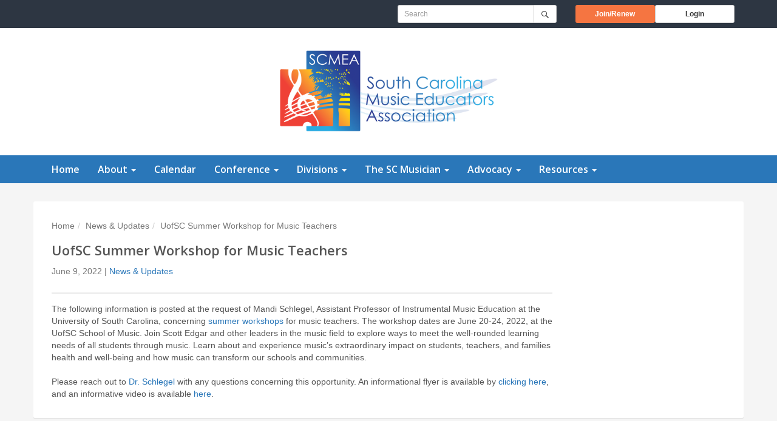

--- FILE ---
content_type: text/html; charset=UTF-8
request_url: https://www.scmea.net/uofsc-summer-workshop-for-music-teachers/
body_size: 7868
content:

<!DOCTYPE html>
<html lang="en-US">
<head>
	<meta charset="UTF-8">
	<meta name="viewport" content="width=device-width, initial-scale=1">
	<meta http-equiv="X-UA-Compatible" content="IE=edge, chrome=1">
	<title>UofSC Summer Workshop for Music Teachers &#8211; South Carolina Music Educators Association</title>
	<link rel="preconnect" href="https://fonts.googleapis.com"> 
	<link rel="preconnect" href="https://fonts.gstatic.com" crossorigin> 
	<link href="https://fonts.googleapis.com/css2?family=Open+Sans:wght@300;400;600&display=swap" rel="stylesheet">
	<meta name='robots' content='max-image-preview:large' />
	<style>img:is([sizes="auto" i], [sizes^="auto," i]) { contain-intrinsic-size: 3000px 1500px }</style>
	<script type="text/javascript">
/* <![CDATA[ */
window._wpemojiSettings = {"baseUrl":"https:\/\/s.w.org\/images\/core\/emoji\/16.0.1\/72x72\/","ext":".png","svgUrl":"https:\/\/s.w.org\/images\/core\/emoji\/16.0.1\/svg\/","svgExt":".svg","source":{"concatemoji":"https:\/\/www.scmea.net\/wp-includes\/js\/wp-emoji-release.min.js"}};
/*! This file is auto-generated */
!function(s,n){var o,i,e;function c(e){try{var t={supportTests:e,timestamp:(new Date).valueOf()};sessionStorage.setItem(o,JSON.stringify(t))}catch(e){}}function p(e,t,n){e.clearRect(0,0,e.canvas.width,e.canvas.height),e.fillText(t,0,0);var t=new Uint32Array(e.getImageData(0,0,e.canvas.width,e.canvas.height).data),a=(e.clearRect(0,0,e.canvas.width,e.canvas.height),e.fillText(n,0,0),new Uint32Array(e.getImageData(0,0,e.canvas.width,e.canvas.height).data));return t.every(function(e,t){return e===a[t]})}function u(e,t){e.clearRect(0,0,e.canvas.width,e.canvas.height),e.fillText(t,0,0);for(var n=e.getImageData(16,16,1,1),a=0;a<n.data.length;a++)if(0!==n.data[a])return!1;return!0}function f(e,t,n,a){switch(t){case"flag":return n(e,"\ud83c\udff3\ufe0f\u200d\u26a7\ufe0f","\ud83c\udff3\ufe0f\u200b\u26a7\ufe0f")?!1:!n(e,"\ud83c\udde8\ud83c\uddf6","\ud83c\udde8\u200b\ud83c\uddf6")&&!n(e,"\ud83c\udff4\udb40\udc67\udb40\udc62\udb40\udc65\udb40\udc6e\udb40\udc67\udb40\udc7f","\ud83c\udff4\u200b\udb40\udc67\u200b\udb40\udc62\u200b\udb40\udc65\u200b\udb40\udc6e\u200b\udb40\udc67\u200b\udb40\udc7f");case"emoji":return!a(e,"\ud83e\udedf")}return!1}function g(e,t,n,a){var r="undefined"!=typeof WorkerGlobalScope&&self instanceof WorkerGlobalScope?new OffscreenCanvas(300,150):s.createElement("canvas"),o=r.getContext("2d",{willReadFrequently:!0}),i=(o.textBaseline="top",o.font="600 32px Arial",{});return e.forEach(function(e){i[e]=t(o,e,n,a)}),i}function t(e){var t=s.createElement("script");t.src=e,t.defer=!0,s.head.appendChild(t)}"undefined"!=typeof Promise&&(o="wpEmojiSettingsSupports",i=["flag","emoji"],n.supports={everything:!0,everythingExceptFlag:!0},e=new Promise(function(e){s.addEventListener("DOMContentLoaded",e,{once:!0})}),new Promise(function(t){var n=function(){try{var e=JSON.parse(sessionStorage.getItem(o));if("object"==typeof e&&"number"==typeof e.timestamp&&(new Date).valueOf()<e.timestamp+604800&&"object"==typeof e.supportTests)return e.supportTests}catch(e){}return null}();if(!n){if("undefined"!=typeof Worker&&"undefined"!=typeof OffscreenCanvas&&"undefined"!=typeof URL&&URL.createObjectURL&&"undefined"!=typeof Blob)try{var e="postMessage("+g.toString()+"("+[JSON.stringify(i),f.toString(),p.toString(),u.toString()].join(",")+"));",a=new Blob([e],{type:"text/javascript"}),r=new Worker(URL.createObjectURL(a),{name:"wpTestEmojiSupports"});return void(r.onmessage=function(e){c(n=e.data),r.terminate(),t(n)})}catch(e){}c(n=g(i,f,p,u))}t(n)}).then(function(e){for(var t in e)n.supports[t]=e[t],n.supports.everything=n.supports.everything&&n.supports[t],"flag"!==t&&(n.supports.everythingExceptFlag=n.supports.everythingExceptFlag&&n.supports[t]);n.supports.everythingExceptFlag=n.supports.everythingExceptFlag&&!n.supports.flag,n.DOMReady=!1,n.readyCallback=function(){n.DOMReady=!0}}).then(function(){return e}).then(function(){var e;n.supports.everything||(n.readyCallback(),(e=n.source||{}).concatemoji?t(e.concatemoji):e.wpemoji&&e.twemoji&&(t(e.twemoji),t(e.wpemoji)))}))}((window,document),window._wpemojiSettings);
/* ]]> */
</script>
<style id='wp-emoji-styles-inline-css' type='text/css'>

	img.wp-smiley, img.emoji {
		display: inline !important;
		border: none !important;
		box-shadow: none !important;
		height: 1em !important;
		width: 1em !important;
		margin: 0 0.07em !important;
		vertical-align: -0.1em !important;
		background: none !important;
		padding: 0 !important;
	}
</style>
<link rel='stylesheet' id='wp-block-library-css' href='https://www.scmea.net/wp-content/plugins/gutenberg/build/styles/block-library/style.css' type='text/css' media='all' />
<style id='classic-theme-styles-inline-css' type='text/css'>
/*! This file is auto-generated */
.wp-block-button__link{color:#fff;background-color:#32373c;border-radius:9999px;box-shadow:none;text-decoration:none;padding:calc(.667em + 2px) calc(1.333em + 2px);font-size:1.125em}.wp-block-file__button{background:#32373c;color:#fff;text-decoration:none}
</style>
<style id='global-styles-inline-css' type='text/css'>
:root{--wp--preset--aspect-ratio--square: 1;--wp--preset--aspect-ratio--4-3: 4/3;--wp--preset--aspect-ratio--3-4: 3/4;--wp--preset--aspect-ratio--3-2: 3/2;--wp--preset--aspect-ratio--2-3: 2/3;--wp--preset--aspect-ratio--16-9: 16/9;--wp--preset--aspect-ratio--9-16: 9/16;--wp--preset--color--black: #000000;--wp--preset--color--cyan-bluish-gray: #abb8c3;--wp--preset--color--white: #ffffff;--wp--preset--color--pale-pink: #f78da7;--wp--preset--color--vivid-red: #cf2e2e;--wp--preset--color--luminous-vivid-orange: #ff6900;--wp--preset--color--luminous-vivid-amber: #fcb900;--wp--preset--color--light-green-cyan: #7bdcb5;--wp--preset--color--vivid-green-cyan: #00d084;--wp--preset--color--pale-cyan-blue: #8ed1fc;--wp--preset--color--vivid-cyan-blue: #0693e3;--wp--preset--color--vivid-purple: #9b51e0;--wp--preset--gradient--vivid-cyan-blue-to-vivid-purple: linear-gradient(135deg,rgb(6,147,227) 0%,rgb(155,81,224) 100%);--wp--preset--gradient--light-green-cyan-to-vivid-green-cyan: linear-gradient(135deg,rgb(122,220,180) 0%,rgb(0,208,130) 100%);--wp--preset--gradient--luminous-vivid-amber-to-luminous-vivid-orange: linear-gradient(135deg,rgb(252,185,0) 0%,rgb(255,105,0) 100%);--wp--preset--gradient--luminous-vivid-orange-to-vivid-red: linear-gradient(135deg,rgb(255,105,0) 0%,rgb(207,46,46) 100%);--wp--preset--gradient--very-light-gray-to-cyan-bluish-gray: linear-gradient(135deg,rgb(238,238,238) 0%,rgb(169,184,195) 100%);--wp--preset--gradient--cool-to-warm-spectrum: linear-gradient(135deg,rgb(74,234,220) 0%,rgb(151,120,209) 20%,rgb(207,42,186) 40%,rgb(238,44,130) 60%,rgb(251,105,98) 80%,rgb(254,248,76) 100%);--wp--preset--gradient--blush-light-purple: linear-gradient(135deg,rgb(255,206,236) 0%,rgb(152,150,240) 100%);--wp--preset--gradient--blush-bordeaux: linear-gradient(135deg,rgb(254,205,165) 0%,rgb(254,45,45) 50%,rgb(107,0,62) 100%);--wp--preset--gradient--luminous-dusk: linear-gradient(135deg,rgb(255,203,112) 0%,rgb(199,81,192) 50%,rgb(65,88,208) 100%);--wp--preset--gradient--pale-ocean: linear-gradient(135deg,rgb(255,245,203) 0%,rgb(182,227,212) 50%,rgb(51,167,181) 100%);--wp--preset--gradient--electric-grass: linear-gradient(135deg,rgb(202,248,128) 0%,rgb(113,206,126) 100%);--wp--preset--gradient--midnight: linear-gradient(135deg,rgb(2,3,129) 0%,rgb(40,116,252) 100%);--wp--preset--font-size--small: 13px;--wp--preset--font-size--medium: 20px;--wp--preset--font-size--large: 36px;--wp--preset--font-size--x-large: 42px;--wp--preset--spacing--20: 0.44rem;--wp--preset--spacing--30: 0.67rem;--wp--preset--spacing--40: 1rem;--wp--preset--spacing--50: 1.5rem;--wp--preset--spacing--60: 2.25rem;--wp--preset--spacing--70: 3.38rem;--wp--preset--spacing--80: 5.06rem;--wp--preset--shadow--natural: 6px 6px 9px rgba(0, 0, 0, 0.2);--wp--preset--shadow--deep: 12px 12px 50px rgba(0, 0, 0, 0.4);--wp--preset--shadow--sharp: 6px 6px 0px rgba(0, 0, 0, 0.2);--wp--preset--shadow--outlined: 6px 6px 0px -3px rgb(255, 255, 255), 6px 6px rgb(0, 0, 0);--wp--preset--shadow--crisp: 6px 6px 0px rgb(0, 0, 0);}:where(.is-layout-flex){gap: 0.5em;}:where(.is-layout-grid){gap: 0.5em;}body .is-layout-flex{display: flex;}.is-layout-flex{flex-wrap: wrap;align-items: center;}.is-layout-flex > :is(*, div){margin: 0;}body .is-layout-grid{display: grid;}.is-layout-grid > :is(*, div){margin: 0;}:where(.wp-block-columns.is-layout-flex){gap: 2em;}:where(.wp-block-columns.is-layout-grid){gap: 2em;}:where(.wp-block-post-template.is-layout-flex){gap: 1.25em;}:where(.wp-block-post-template.is-layout-grid){gap: 1.25em;}.has-black-color{color: var(--wp--preset--color--black) !important;}.has-cyan-bluish-gray-color{color: var(--wp--preset--color--cyan-bluish-gray) !important;}.has-white-color{color: var(--wp--preset--color--white) !important;}.has-pale-pink-color{color: var(--wp--preset--color--pale-pink) !important;}.has-vivid-red-color{color: var(--wp--preset--color--vivid-red) !important;}.has-luminous-vivid-orange-color{color: var(--wp--preset--color--luminous-vivid-orange) !important;}.has-luminous-vivid-amber-color{color: var(--wp--preset--color--luminous-vivid-amber) !important;}.has-light-green-cyan-color{color: var(--wp--preset--color--light-green-cyan) !important;}.has-vivid-green-cyan-color{color: var(--wp--preset--color--vivid-green-cyan) !important;}.has-pale-cyan-blue-color{color: var(--wp--preset--color--pale-cyan-blue) !important;}.has-vivid-cyan-blue-color{color: var(--wp--preset--color--vivid-cyan-blue) !important;}.has-vivid-purple-color{color: var(--wp--preset--color--vivid-purple) !important;}.has-black-background-color{background-color: var(--wp--preset--color--black) !important;}.has-cyan-bluish-gray-background-color{background-color: var(--wp--preset--color--cyan-bluish-gray) !important;}.has-white-background-color{background-color: var(--wp--preset--color--white) !important;}.has-pale-pink-background-color{background-color: var(--wp--preset--color--pale-pink) !important;}.has-vivid-red-background-color{background-color: var(--wp--preset--color--vivid-red) !important;}.has-luminous-vivid-orange-background-color{background-color: var(--wp--preset--color--luminous-vivid-orange) !important;}.has-luminous-vivid-amber-background-color{background-color: var(--wp--preset--color--luminous-vivid-amber) !important;}.has-light-green-cyan-background-color{background-color: var(--wp--preset--color--light-green-cyan) !important;}.has-vivid-green-cyan-background-color{background-color: var(--wp--preset--color--vivid-green-cyan) !important;}.has-pale-cyan-blue-background-color{background-color: var(--wp--preset--color--pale-cyan-blue) !important;}.has-vivid-cyan-blue-background-color{background-color: var(--wp--preset--color--vivid-cyan-blue) !important;}.has-vivid-purple-background-color{background-color: var(--wp--preset--color--vivid-purple) !important;}.has-black-border-color{border-color: var(--wp--preset--color--black) !important;}.has-cyan-bluish-gray-border-color{border-color: var(--wp--preset--color--cyan-bluish-gray) !important;}.has-white-border-color{border-color: var(--wp--preset--color--white) !important;}.has-pale-pink-border-color{border-color: var(--wp--preset--color--pale-pink) !important;}.has-vivid-red-border-color{border-color: var(--wp--preset--color--vivid-red) !important;}.has-luminous-vivid-orange-border-color{border-color: var(--wp--preset--color--luminous-vivid-orange) !important;}.has-luminous-vivid-amber-border-color{border-color: var(--wp--preset--color--luminous-vivid-amber) !important;}.has-light-green-cyan-border-color{border-color: var(--wp--preset--color--light-green-cyan) !important;}.has-vivid-green-cyan-border-color{border-color: var(--wp--preset--color--vivid-green-cyan) !important;}.has-pale-cyan-blue-border-color{border-color: var(--wp--preset--color--pale-cyan-blue) !important;}.has-vivid-cyan-blue-border-color{border-color: var(--wp--preset--color--vivid-cyan-blue) !important;}.has-vivid-purple-border-color{border-color: var(--wp--preset--color--vivid-purple) !important;}.has-vivid-cyan-blue-to-vivid-purple-gradient-background{background: var(--wp--preset--gradient--vivid-cyan-blue-to-vivid-purple) !important;}.has-light-green-cyan-to-vivid-green-cyan-gradient-background{background: var(--wp--preset--gradient--light-green-cyan-to-vivid-green-cyan) !important;}.has-luminous-vivid-amber-to-luminous-vivid-orange-gradient-background{background: var(--wp--preset--gradient--luminous-vivid-amber-to-luminous-vivid-orange) !important;}.has-luminous-vivid-orange-to-vivid-red-gradient-background{background: var(--wp--preset--gradient--luminous-vivid-orange-to-vivid-red) !important;}.has-very-light-gray-to-cyan-bluish-gray-gradient-background{background: var(--wp--preset--gradient--very-light-gray-to-cyan-bluish-gray) !important;}.has-cool-to-warm-spectrum-gradient-background{background: var(--wp--preset--gradient--cool-to-warm-spectrum) !important;}.has-blush-light-purple-gradient-background{background: var(--wp--preset--gradient--blush-light-purple) !important;}.has-blush-bordeaux-gradient-background{background: var(--wp--preset--gradient--blush-bordeaux) !important;}.has-luminous-dusk-gradient-background{background: var(--wp--preset--gradient--luminous-dusk) !important;}.has-pale-ocean-gradient-background{background: var(--wp--preset--gradient--pale-ocean) !important;}.has-electric-grass-gradient-background{background: var(--wp--preset--gradient--electric-grass) !important;}.has-midnight-gradient-background{background: var(--wp--preset--gradient--midnight) !important;}.has-small-font-size{font-size: var(--wp--preset--font-size--small) !important;}.has-medium-font-size{font-size: var(--wp--preset--font-size--medium) !important;}.has-large-font-size{font-size: var(--wp--preset--font-size--large) !important;}.has-x-large-font-size{font-size: var(--wp--preset--font-size--x-large) !important;}
:where(.wp-block-columns.is-layout-flex){gap: 2em;}:where(.wp-block-columns.is-layout-grid){gap: 2em;}
:root :where(.wp-block-pullquote){font-size: 1.5em;line-height: 1.6;}
:where(.wp-block-post-template.is-layout-flex){gap: 1.25em;}:where(.wp-block-post-template.is-layout-grid){gap: 1.25em;}
:where(.wp-block-term-template.is-layout-flex){gap: 1.25em;}:where(.wp-block-term-template.is-layout-grid){gap: 1.25em;}
</style>
<link rel='stylesheet' id='bootstrap-css' href='https://www.scmea.net/wp-content/themes/scmea/assets/css/bootstrap.min.css' type='text/css' media='all' />
<link rel='stylesheet' id='theme-css' href='https://www.scmea.net/wp-content/themes/scmea/style.css' type='text/css' media='all' />
<link rel='stylesheet' id='abcfsl-staff-list-css' href='https://www.scmea.net/wp-content/plugins/abcfolio-staff-list-pro/css/staff-list.css' type='text/css' media='all' />
<script type="text/javascript" src="//ajax.googleapis.com/ajax/libs/jquery/1.11.1/jquery.min.js" id="jquery-js"></script>
<script type="text/javascript" src="https://www.scmea.net/wp-content/themes/scmea/assets/js/bootstrap.min.js" id="bootstrap-js"></script>
<link rel="https://api.w.org/" href="https://www.scmea.net/wp-json/" /><link rel="alternate" title="JSON" type="application/json" href="https://www.scmea.net/wp-json/wp/v2/posts/8993" /><link rel="canonical" href="https://www.scmea.net/uofsc-summer-workshop-for-music-teachers/" />
<link rel="alternate" title="oEmbed (JSON)" type="application/json+oembed" href="https://www.scmea.net/wp-json/oembed/1.0/embed?url=https%3A%2F%2Fwww.scmea.net%2Fuofsc-summer-workshop-for-music-teachers%2F" />
<link rel="alternate" title="oEmbed (XML)" type="text/xml+oembed" href="https://www.scmea.net/wp-json/oembed/1.0/embed?url=https%3A%2F%2Fwww.scmea.net%2Fuofsc-summer-workshop-for-music-teachers%2F&#038;format=xml" />
<meta name="tec-api-version" content="v1"><meta name="tec-api-origin" content="https://www.scmea.net"><link rel="alternate" href="https://www.scmea.net/wp-json/tribe/events/v1/" /><link rel="icon" href="https://www.scmea.net/wp-content/uploads/2021/06/cropped-SCMEASiteIcon-32x32.png" sizes="32x32" />
<link rel="icon" href="https://www.scmea.net/wp-content/uploads/2021/06/cropped-SCMEASiteIcon-192x192.png" sizes="192x192" />
<link rel="apple-touch-icon" href="https://www.scmea.net/wp-content/uploads/2021/06/cropped-SCMEASiteIcon-180x180.png" />
<meta name="msapplication-TileImage" content="https://www.scmea.net/wp-content/uploads/2021/06/cropped-SCMEASiteIcon-270x270.png" />

	</head>

<body class="wp-singular post-template-default single single-post postid-8993 single-format-standard wp-theme-scmea tribe-no-js">

<a class="sr-only" href="#content">Skip to main content</a>

<div class="site-wrapper">	
	<header id="header" class="new" role="banner">
		<div class="outer-row">
			<div class="container">
				<div class="row">
					<div class="col-sm-6 text-right hidden-xs">
						<ul class="list-inline secondary-menu">
													</ul>
					</div>
					<div class="col-sm-3">
						
<form method="get" action="https://www.scmea.net" role="search">
	<label for="search" class="sr-only">Search for:</label>
	<div class="input-group">
		<input type="search" name="s" id="search" placeholder="Search" class="form-control input-sm">
		<span class="input-group-btn">
			<button type="submit" class="btn btn-default btn-sm" aria-label="Submit">
				<span class="icon icon-search" aria-hidden="true"></span>
			</button>
		</span>
	</div>
</form>					</div>
					<div class="col-sm-3 mbr-links">
													<a href="https://nafme.org/membership/join/" target="_blank" class="btn btn-login btn-sm">Join/Renew <span class="sr-only">Opens in a new window</span></a>
							<a href="https://www.scmea.net/login" class="btn btn-default btn-sm">Login</a>
											</div>
				</div>
			</div>
		</div>
		<div class="inner-row">
			<a href="http://www.scmea.net/">
				<img src="https://www.scmea.net/wp-content/themes/scmea/assets/images/scmea-logo.png" class="logo" alt="South Carolina Music Educators Association" />
			</a>
		</div>
	</header>
	<nav id="navigation" role="navigation">
		<div class="navbar">
			<div class="container">
				<div class="navbar-header">
					<button type="button" class="navbar-toggle" data-toggle="collapse" data-target="#menu">
						<span class="sr-only">Menu</span>
						<span class="icon-bar"></span>
						<span class="icon-bar"></span>
						<span class="icon-bar"></span>
					</button>
				</div>
				<div class="collapse navbar-collapse" id="menu">
					<ul class="nav navbar-nav"><li class="menu-item-1051 menu-item-home"><a href="http://www.scmea.net/" title="Home">Home</a></li>
<li class="menu-item-75 dropdown"><a href="https://www.scmea.net/about/" title="About" data-toggle="dropdown" class="dropdown-toggle">About <span class="caret"></span></a>
<ul class="dropdown-menu">
	<li class="menu-item-9455"><a href="https://www.scmea.net/about/scmea-list-of-presidents/" title="SCMEA Presidents">SCMEA Presidents</a></li>
	<li class="menu-item-9604"><a href="https://www.scmea.net/about/executive-board-committee-chairs/" title="Executive Board &#038; Committee Chairs">Executive Board &#038; Committee Chairs</a></li>
	<li class="menu-item-454"><a href="https://www.scmea.net/about/constitution-and-bylaws/" title="Constitution and Bylaws">Constitution and Bylaws</a></li>
	<li class="menu-item-786"><a href="https://www.scmea.net/about/standing-rules/" title="Standing Rules">Standing Rules</a></li>
	<li class="menu-item-106"><a href="https://www.scmea.net/about/mission-statement/" title="Mission Statement">Mission Statement</a></li>
	<li class="menu-item-2354"><a href="https://www.scmea.net/executive-board-working-documents/" title="Executive Board Working Documents">Executive Board Working Documents</a></li>
	<li class="menu-item-689"><a href="https://www.scmea.net/advocacy/where-we-stand-on-arts-education/" title="Where We Stand on Arts Education">Where We Stand on Arts Education</a></li>
	<li class="menu-item-990"><a href="https://www.scmea.net/about/sc-arts-partners/" title="SC Arts Partners">SC Arts Partners</a></li>
	<li class="menu-item-1834"><a href="https://www.scmea.net/about/scmea-historical-archives/" title="SCMEA Historical Archives">SCMEA Historical Archives</a></li>
	<li class="menu-item-30"><a href="https://www.scmea.net/about/awards/" title="Awards">Awards</a></li>
	<li class="menu-item-630"><a href="https://www.scmea.net/about/executive-board-minutes/" title="Executive Board Minutes">Executive Board Minutes</a></li>
</ul>
</li>
<li class="menu-item-8144"><a href="https://www.scmea.net/calendar" title="Calendar">Calendar</a></li>
<li class="menu-item-8186 dropdown"><a href="https://www.scmea.net/conference/" title="Conference" data-toggle="dropdown" class="dropdown-toggle">Conference <span class="caret"></span></a>
<ul class="dropdown-menu">
	<li class="menu-item-8203"><a href="https://www.scmea.net/conference/" title="General Information">General Information</a></li>
	<li class="menu-item-11418"><a href="https://whova.com/portal/registration/8IyxbWVvBx4WB8jcKpVf/" title="Attendee Registration">Attendee Registration</a></li>
	<li class="menu-item-11419"><a href="https://whova.com/portal/registration/8IyxbWVvBx4WB8jcKpVf/exhibitor" title="Exhibitor Registration">Exhibitor Registration</a></li>
	<li class="menu-item-11494"><a href="https://www.scmea.net/conference/exhibitor-registration-info/" title="Exhibitor Info">Exhibitor Info</a></li>
	<li class="menu-item-11420"><a href="https://whova.com/portal/registration/8IyxbWVvBx4WB8jcKpVf/sponsor" title="Sponsor Registration">Sponsor Registration</a></li>
	<li class="menu-item-9527"><a href="https://www.scmea.net/conference/conference-session-proposals/" title="Session Proposal Form">Session Proposal Form</a></li>
	<li class="menu-item-9528"><a href="https://www.scmea.net/conference/performing-ensemble-conference-application/" title="Performing Ensemble Application">Performing Ensemble Application</a></li>
</ul>
</li>
<li class="menu-item-32 dropdown"><a href="https://www.scmea.net/divisions/" title="Divisions" data-toggle="dropdown" class="dropdown-toggle">Divisions <span class="caret"></span></a>
<ul class="dropdown-menu">
	<li class="menu-item-36"><a href="https://www.bandlink.org/" title="Band Division">Band Division</a></li>
	<li class="menu-item-8146"><a href="https://choraldivision.org" title="Choral Division">Choral Division</a></li>
	<li class="menu-item-10885"><a href="https://scmeaorchestra.com" title="Orchestra Division">Orchestra Division</a></li>
	<li class="menu-item-8175 dropdown"><a href="https://www.scmea.net/divisions/collegiate/" title="Collegiate Division">Collegiate Division</a></li>
	<li class="menu-item-8169"><a href="https://cessig.wixsite.com/website" title="Guitar Division">Guitar Division</a></li>
	<li class="menu-item-8151"><a href="https://scmeaelemdiv.net" title="Elementary Division">Elementary Division</a></li>
	<li class="menu-item-63"><a href="https://www.scmea.net/divisions/higher-education/" title="Higher Education Division">Higher Education Division</a></li>
	<li class="menu-item-62"><a href="https://www.scmea.net/divisions/piano-division/" title="Piano Division">Piano Division</a></li>
	<li class="menu-item-239 dropdown"><a href="https://www.scmea.net/divisions/tri-m-honor-society/" title="Tri-M Music Honor Society">Tri-M Music Honor Society</a></li>
</ul>
</li>
<li class="menu-item-79 dropdown"><a href="https://www.scmea.net/memberships-and-committees/" title="The SC Musician" data-toggle="dropdown" class="dropdown-toggle">The SC Musician <span class="caret"></span></a>
<ul class="dropdown-menu">
	<li class="menu-item-218"><a href="https://www.scmea.net/about/sc-musician/" title="SC Musician">SC Musician</a></li>
	<li class="menu-item-5543"><a href="https://www.scmea.net/sc-musician-advertisement-information/" title="SC Musician (Advertisement Information)">SC Musician (Advertisement Information)</a></li>
</ul>
</li>
<li class="menu-item-31 dropdown"><a href="https://www.scmea.net/advocacy/" title="Advocacy" data-toggle="dropdown" class="dropdown-toggle">Advocacy <span class="caret"></span></a>
<ul class="dropdown-menu">
	<li class="menu-item-4974"><a href="https://www.scmea.net/advocacy/sc-arts-alliance-legislation-updates/" title="SC Arts Alliance Legislation Updates">SC Arts Alliance Legislation Updates</a></li>
	<li class="menu-item-1343"><a href="https://www.scmea.net/advocacy/arts-education-partnership/" title="Arts Education Partnership">Arts Education Partnership</a></li>
	<li class="menu-item-274"><a href="https://www.scmea.net/advocacy/state-and-federal-resources-for-teachers/" title="State and Federal Advocacy Resources for Teachers">State and Federal Advocacy Resources for Teachers</a></li>
	<li class="menu-item-166"><a href="https://www.scmea.net/advocacy/legislator-contacts/" title="Contact your Legislator">Contact your Legislator</a></li>
	<li class="menu-item-173"><a href="https://www.scmea.net/advocacy/legislative-faq-courtesy-of-nafme/" title="Legislative FAQ, courtesy of NAfME ">Legislative FAQ, courtesy of NAfME </a></li>
	<li class="menu-item-373"><a href="https://www.scmea.net/advocacy/scmea-video-music-lasts-a-lifetime/" title="New SCMEA video: &quot;Music Lasts a Lifetime&quot;">New SCMEA video: &#8220;Music Lasts a Lifetime&#8221;</a></li>
</ul>
</li>
<li class="menu-item-82 dropdown"><a href="https://www.scmea.net/resources/" title="Resources" data-toggle="dropdown" class="dropdown-toggle">Resources <span class="caret"></span></a>
<ul class="dropdown-menu">
	<li class="menu-item-772"><a href="https://www.scmea.net/resources/sc-teacher-evaluation/" title="SC Teacher Evaluation">SC Teacher Evaluation</a></li>
	<li class="menu-item-1327"><a href="https://www.scmea.net/resources/sc-arts-commission-grants-programs/" title="SC Arts Commission Grants Programs">SC Arts Commission Grants Programs</a></li>
	<li class="menu-item-1263"><a href="https://www.scmea.net/resources/driven-by-the-arts-license-plates/" title="“Driven by the Arts” License Plates">“Driven by the Arts” License Plates</a></li>
	<li class="menu-item-1296"><a href="http://www.scmea.net/forums/" title="General Forum">General Forum</a></li>
	<li class="menu-item-8187"><a href="https://www.scmea.net/resources/covid19/" title="COVID19 Resources from SCMEA">COVID19 Resources from SCMEA</a></li>
	<li class="menu-item-9142"><a href="https://www.scmea.net/jobs" title="Job Board">Job Board</a></li>
</ul>
</li>
</ul>				</div>
			</div>
		</div>
	</nav>

<div id="content" class="container">
	<ul class="breadcrumb"><li><a href="https://www.scmea.net" title="Home">Home</a></li><li><a href="https://www.scmea.net/category/news-updates/" title="News &amp; Updates">News &amp; Updates</a></li><li class="active">UofSC Summer Workshop for Music Teachers</li></ul>	<div class="row">
		<div class="col-md-9" role="main">
							<article class="entry post-8993 post type-post status-publish format-standard hentry category-news-updates">
					<header class="post-header">
						<h1 class="page-title">UofSC Summer Workshop for Music Teachers</h1>
						<p class="text-muted">June 9, 2022 | <a href="https://www.scmea.net/category/news-updates/" rel="tag">News &amp; Updates</a></p>						<div class="addthis_toolbox addthis_default_style "><a class="addthis_button_facebook_like" fb:like:layout="button_count"></a><a class="addthis_button_tweet"></a><a class="addthis_button_google_plusone" g:plusone:size="medium"></a><a class="addthis_button_linkedin_counter"></a></div><script type="text/javascript" src="//s7.addthis.com/js/300/addthis_widget.js#pubid=ra-60f9803cbea40179"></script>					</header>
					<div class="post-body clearfix">
						<div>The following information is posted at the request of Mandi Schlegel, Assistant Professor of Instrumental Music Education at the University of South Carolina, concerning <a href="https://sc.edu/study/colleges_schools/music/study/ceu.php" target="_blank" rel="noopener noreferrer">summer workshops</a> for music teachers. The workshop dates are June 20-24, 2022, at the UofSC School of Music. Join Scott Edgar and other leaders in the music field to explore ways to meet the well-rounded learning needs of all students through music. Learn about and experience music’s extraordinary impact on students, teachers, and families health and well-being and how music can transform our schools and communities.</div>
<div> </div>
<div>Please reach out to <a href="mailto:ASCHLEGEL@mozart.sc.edu" target="_blank" rel="noopener noreferrer">Dr. Schlegel</a> with any questions concerning this opportunity. An informational flyer is available by <a href="https://files.constantcontact.com/c4170515801/4fa4cbfc-eeb5-4363-b87e-94fb5fbe04cb.pdf">clicking here</a>, and an informative video is available <a href="https://www.youtube.com/watch?v=Ma53sjRlScs" target="_blank" rel="noopener noreferrer">here</a>.</div>
					</div>
									</article>
					</div>
		
<div class="col-md-3" role="complementary">
	</div>
	</div>
</div>


</div> <!-- .site-wrapper -->
<footer id="footer" role="contentinfo">
	<div class="top-bar"><span class="top-bar-overlay"></span></div>
	<div class="inner">
		<p>The South Carolina Music Educators Association is a federated state association of the National Association for Music Education (NAfME).</p>
		<p>The South Carolina Music Educators Association does not discriminate on the basis of age, race, sex, color, handicap, religion or national origin in the dealings with students, the general public, education programs or activities.</p>
		<ul class="list-inline copyright">
			<li>&copy; 2025 South Carolina Music Educators Association</li>
							<li>(864) 863-0140</li>
										<li><a href="mailto:webmaster@scmea.net">webmaster@scmea.net</a></li>
					</ul>
	</div>
</footer>

<script type="speculationrules">
{"prefetch":[{"source":"document","where":{"and":[{"href_matches":"\/*"},{"not":{"href_matches":["\/wp-*.php","\/wp-admin\/*","\/wp-content\/uploads\/*","\/wp-content\/*","\/wp-content\/plugins\/*","\/wp-content\/themes\/scmea\/*","\/*\\?(.+)"]}},{"not":{"selector_matches":"a[rel~=\"nofollow\"]"}},{"not":{"selector_matches":".no-prefetch, .no-prefetch a"}}]},"eagerness":"conservative"}]}
</script>
		<script>
		( function ( body ) {
			'use strict';
			body.className = body.className.replace( /\btribe-no-js\b/, 'tribe-js' );
		} )( document.body );
		</script>
		<script> /* <![CDATA[ */var tribe_l10n_datatables = {"aria":{"sort_ascending":": activate to sort column ascending","sort_descending":": activate to sort column descending"},"length_menu":"Show _MENU_ entries","empty_table":"No data available in table","info":"Showing _START_ to _END_ of _TOTAL_ entries","info_empty":"Showing 0 to 0 of 0 entries","info_filtered":"(filtered from _MAX_ total entries)","zero_records":"No matching records found","search":"Search:","all_selected_text":"All items on this page were selected. ","select_all_link":"Select all pages","clear_selection":"Clear Selection.","pagination":{"all":"All","next":"Next","previous":"Previous"},"select":{"rows":{"0":"","_":": Selected %d rows","1":": Selected 1 row"}},"datepicker":{"dayNames":["Sunday","Monday","Tuesday","Wednesday","Thursday","Friday","Saturday"],"dayNamesShort":["Sun","Mon","Tue","Wed","Thu","Fri","Sat"],"dayNamesMin":["S","M","T","W","T","F","S"],"monthNames":["January","February","March","April","May","June","July","August","September","October","November","December"],"monthNamesShort":["January","February","March","April","May","June","July","August","September","October","November","December"],"monthNamesMin":["Jan","Feb","Mar","Apr","May","Jun","Jul","Aug","Sep","Oct","Nov","Dec"],"nextText":"Next","prevText":"Prev","currentText":"Today","closeText":"Done","today":"Today","clear":"Clear"}};/* ]]> */ </script><script type="text/javascript" src="https://www.scmea.net/wp-content/plugins/the-events-calendar/common/build/js/user-agent.js" id="tec-user-agent-js"></script>

</body>
</html>

--- FILE ---
content_type: text/css
request_url: https://www.scmea.net/wp-content/themes/scmea/style.css
body_size: 3289
content:
/*
Theme Name: South Carolina Music Educators Association
Theme URI: http://www.scmea.net
Author: AppSavvy LLC
Author URI: http://www.appsavvy.net
Version: 2.0
License: GNU General Public License v2 or later
License URI: http://www.gnu.org/licenses/gpl-2.0.html
*/

@font-face {
    font-family: 'icons';
		src: url('assets/fonts/genericons-regular-webfont.woff') format('woff'),
		url('assets/fonts/genericons-regular-webfont.ttf') format('truetype'),
		url('assets/fonts/genericons-regular-webfont.svg#iconsregular') format('svg');
    font-weight: normal;
    font-style: normal;
}

html, body {
	height: 100%;
	-webkit-font-smoothing: antialiased;
	-moz-osx-font-smoothing: grayscale;
}

body {
	background: #f5f5f5;
	color: #555;
	-webkit-font-smoothing: antialiased;
}

/* WordPress Defaults */
.alignright {
	float: right;
	margin-left: 10px;
}
.alignleft {
	float: left;
	margin-right: 10px;
}
.attachment-large {
	height: auto;
	max-width: 100%;
}
.wp-caption {
	color: #999;
	max-width: 100%;
}
.wp-caption-text {
	-webkit-box-sizing: border-box;
	-moz-box-sizing: border-box;
	box-sizing: border-box;
	font-style: italic;
	margin: 10px 0;
}

/* Text */
h1, h2, h3, h4, h5, h6 {
	font-family: 'Open Sans', sans-serif;
	font-weight: 600;
	line-height: 1.4;
}
h1 {
	font-size: 22px;
}
h2 {
	font-size: 18px;
}
h3, h4, h5, h6 {
	font-size: 16px;
}
blockquote {
	font-size: 14px;
}
a {
	color: #2a77b9;
}
a:hover {
	color: #f0ad4e;
}
dl {
	margin-bottom: 0;
}
dd {
	margin-bottom: 10px;
}
.well dd:last-child {
	margin-bottom: 0;
}
legend {
	border: none;
	font-family: 'Source Serif Pro', serif;
	font-size: 16px;
	line-height: 22px;
	margin-bottom: 10px;
}

/* Table */
.table {
	margin-bottom: 10px;
}
.table > thead > tr > td {
	border-bottom: 2px solid #dddddd;
	font-weight: bold;
	vertical-align: bottom;
}

/* Form */
textarea.form-control {
	min-height: 80px;
}

/* Template */
.site-wrapper {
	min-height: 100%;
	height: auto !important;
	height: 100%;
}

/* Header */
#header {
	color: #2c79b6;
}
#header .secondary-menu a, #header .secondary-menu a:hover {
	color: #2c79b6;
	font-size: 11px;
	font-weight: bold;
	line-height: 16px;
	text-transform: uppercase;
}
#header .outer-row {
	background-color: #a6dbf2;
}
#header .outer-row p, #header .outer-row ul {
	margin: 5px 0;
}
#header .inner-row {
	background-color: #bae5f8;
	padding: 7px 0;
}
#header .inner-row .col-md-8 {
	padding-top: 35px;
}

#header.new .inner-row {
	background-color: #fff;
	text-align: center;
	padding: 25px 0;
}
#header.new .outer-row {
	background-color: #2d3642;
	padding: 8px;
}
#header.new .secondary-menu a,
#header.new .secondary-menu a:hover {
	color: #e5e5e5;
	font-size: 92%;
	font-weight: normal;
	line-height: 1.4em;
	text-transform: none;
}
#header.new .logo {
	height: 160px;
	width: auto;
}
.mbr-links {
	display: flex;
	gap: 0 10px;
}
.mbr-links .btn {
	flex-grow: 1;
	flex-basis: 100%;
	font-weight: bold;
}
.mbr-links .btn-login {
	background-color: #F57541;
	border-color: #F57541;
	color: #fff;
}
.mbr-links .btn-login:hover,
.mbr-links .btn-login:focus {
	background-color: #f0ad4e;
	border-color: #f0ad4e;
}

/* Navigation */
.navbar {
	background-color: #2a77b9;
	margin-bottom: 0;
	min-height: 40px;
	-moz-border-radius: 0;
	-webkit-border-radius: 0;
	border-radius: 0;
}

.navbar-toggle {
	background-color: #fff;
	border: none;
}

.icon-bar {
	background-color: #2a77b9;
}

.navbar-collapse {
	border-color: #78a3e2;
	padding-left: 0;
	padding-right: 0;
}

.navbar-nav > li > a,
.navbar-nav > .active > a,
.navbar-nav > .open > a {
	color: #fff;
	font-family: 'Open Sans', sans-serif;
	font-weight: 600;
	font-size: 16px;
	padding: 12px 15px;
}

.navbar-nav > li > a:hover,
.navbar-nav > li > a:focus,
.navbar-nav > .active > a:hover,
.navbar-nav > .active > a:focus,
.navbar-nav > .open > a,
.navbar-nav > .open > a:hover,
.navbar-nav > .open > a:focus {
	background-color: transparent;
	color: #ddd;
}

@media (max-width: 768px) {
	.navbar-collapse {
		padding-left: 15px;
		padding-right: 15px;
	}

	.navbar-nav > li > a:hover,
	.navbar-nav > li > a:focus,
	.navbar-nav > .active > a:hover,
	.navbar-nav > .active > a:focus,
	.navbar-nav > .open > a:hover,
	.navbar-nav > .open > a:focus {
		background-color: #013D65;
		color: #fff;
	}

	.dropdown-menu > .disabled > a {
		background-color: transparent;
		color: #ddd;
	}

	.dropdown-menu > li > a {
		background-color: transparent;
		color: #fff;
	}

	.dropdown-menu > li > a:hover,
	.dropdown-menu > li > a:focus,
	.dropdown-menu > .active > a:hover,
	.dropdown-menu > .active > a:focus,
	.dropdown-menu > .disabled > a:hover,
	.dropdown-menu > .disabled > a:focus {
		background-color: transparent;
		color: #ddd;
	}
}

@media (min-width: 768px) {
	.dropdown-menu:before {
		content: '';
		display: inline-block;
		border-left: 7px solid transparent;
		border-right: 7px solid transparent;
		border-bottom: 7px solid #ccc;
		border-bottom-color: rgba(0, 0, 0, 0.2);
		position: absolute;
		top: -7px;
		left: 40px;
	}

	.dropdown-menu:after {
		content: '';
		display: inline-block;
		border-left: 6px solid transparent;
		border-right: 6px solid transparent;
		border-bottom: 6px solid #fff;
		position: absolute;
		top: -6px;
		left: 40px;
	}

	.dropdown:hover .dropdown-menu {
		display: block;
	}

	.dropdown-menu > li {
		border-bottom: 1px solid #eee;
	}

	.dropdown-menu > li:last-child {
		border: none;
	}

	.dropdown-menu > li > a {
		padding: 7px 14px;
	}

	.dropdown-menu > li > a,
	.dropdown-menu > .active > a,
	.dropdown-menu > .disabled > a {
		background-image: none;
		background-color: transparent;
		color: #333;
	}

	.dropdown-menu > li > a:hover,
	.dropdown-menu > li > a:focus,
	.dropdown-menu > .active > a:hover,
	.dropdown-menu > .active > a:focus,
	.dropdown-menu > .disabled > a:hover,
	.dropdown-menu > .disabled > a:focus {
		background-image: none;
		background-color: #f5f5f5;
		color: #333;
	}
}

/* Content */
#content {
	background-color: #fff;
	box-shadow: 0 2px 0 rgb(0 0 0 / 6%);
    border-radius: 3px;
	padding: 30px;
	margin-top: 30px;
}
.archive .container-jobs #secondary {
	margin-top: 35px;
}
.page-header {
	border: none;
	margin: 0;
	padding: 0;
}
.breadcrumb {
	background-color: transparent;
	padding: 0;
	margin: 0 0 15px;
}
.breadcrumb a {
	color: #777;
}
.post-header {
	border-bottom: 3px solid #eee;
	margin-bottom: 1em;
}
.post-body p:last-child, .entry-body p:last-child {
	margin-bottom: 0;
}
.entry-header {
	margin-bottom: 1em;
}
.entry-body {
	border-bottom: 3px solid #eee;
	padding-bottom: 1em;
	margin-bottom: 1em;
}
.entry-date {
	background-color: #f0ad4e;
	color: #fff;
	font-family: 'Open Sans', sans-serif;
	font-size: 92%;
	font-weight: 600;
	margin-right: 1em !important;
	text-transform: uppercase;
	padding: 4px 12px;
	border-radius: 3px;
}
.entry-date,
.entry-title {
	display: inline-block;
	margin: 0;
}
.entry-title {
	font-size: 16px;
	width: 85%;
}
.entry-title > a {
	color: inherit;
}
.page-title {
	margin-top: 0;
}
@media (max-width: 768px) {
	.entry-title {
		width: 100%;
		margin-top: 1em;
	}
}
.widget {
	margin-top: 30px;
}
@media (min-width: 992px) {
	.widget:first-of-type {
		margin-top: 0;
	}
}
.widgettitle,
.widget-title {
	border-bottom: solid 3px #eee;
	padding-bottom: 10px;
	margin-top: 0;
}
.widget ul {
	padding-left: 20px;
}
.widget ul:last-child {
	margin-bottom: 0;
}
.pagination {
	margin: 15px 0 0;
}
.pagination > .active > a, .pagination > .active > span, .pagination > .active > a:hover, .pagination > .active > span:hover {
	background-color: #3163ac;
	border-color: #3163ac;
}
.upcoming-events {
	margin: 0 0 1em;
}
.upcoming-events .date {
	background-color: #eee;
	font-family: 'Open Sans', sans-serif;
	font-weight: 600;
	text-align: center;
	text-transform: uppercase;
	padding: 5px;
	width: 50px;
	border-radius: 3px;
}
.upcoming-events .date span {
	display: block;
}
.upcoming-events .media-body {
	min-height: 50px;
	padding: 5px 10px;
}
.upcoming-events p {
	margin-bottom: 0;
}
.list-group {
	border-radius: 0;
	box-shadow: none;
	-webkit-box-shadow: none;
	margin-bottom: 0;
}
a.list-group-item {
	border: none;
	margin-bottom: 5px;
	padding: 0;
}
a.list-group-item:hover,
a.list-group-item:focus {
	background-color: transparent;
	text-decoration: underline;
}

/* Footer */
#footer {
	background-color: #2d3642;
	color: #e5e5e5;
	font-size: 92%;
	padding: 0;
	margin-top: 35px;
}
#footer a {
	color: inherit;
}
#footer .inner {
	margin: 0 auto;
	max-width: 992px;
	padding: 30px 30px 20px;
	text-align: center;
}
#footer .copyright {
	margin-top: 25px;
}
#footer .copyright li {
	border-right: 1px solid rgba(255,255,255,.2);
	padding-left: 12px;
    padding-right: 14px;
	line-height: 1.2em;
}
#footer .copyright li:last-of-type {
	border: none;
}
.top-bar {
	background-color: #2a77b9;
	height: 5px;
}
.top-bar-overlay {
	background-color: #f0ad4e;
	display: block;
	height: 100%;
	width: 35%;
}

/* Plugins */
.home .soliloquy-container {
	margin: 30px auto 0 !important;
}
.soliloquy-wrapper {
	background-color: #f5f5f5 !important;
}
.soliloquy-caption-inside {
	font-size: 16px !important;
	font-family: 'Source Serif Pro', serif !important;
	line-height: 20px !important;
	text-align: left !important;
	padding-bottom: 30px !important;
}
.addthis_toolbox {
	padding: 5px 0 10px;
}
.tribe-common-l-container {
	padding: 0 !important;
}

/* Responsive */
@media (max-width: 768px) {
	.text-right-xs {
		text-align: right;
	}
	.text-left-xs {
		text-align: left;
	}
	.mbr-links .btn {
		margin-top: 10px;
	}
	#content {
		margin-top: 15px;
	}
	.home .soliloquy-container {
		margin: 15px auto 0 !important;
	}
	#footer .copyright li:first-child {
		border: none;
		padding-bottom: 10px;
		width: 100%;
	}
}
@media (min-width: 768px) and (max-width: 992px) {
	.text-right-sm {
		text-align: right;
	}
	.text-left-sm {
		text-align: left;
	}
}
@media (min-width: 992px) and (max-width: 1200px) {
	.text-right-md {
		text-align: right;
	}
	.text-left-md {
		text-align: left;
	}
}
@media (min-width: 1200px) {
	.text-right-lg {
		text-align: right;
	}
	.text-left-lg {
		text-align: left;
	}
}

/* Icons */
.icon {
	display: inline-block;
	width: 16px;
	height: 16px;
	-webkit-font-smoothing: antialiased;
	-moz-osx-font-smoothing: grayscale;
	font-size: 16px;
	line-height: 1;
	font-family: 'icons';
	text-decoration: inherit;
	font-weight: normal;
	font-style: normal;
	vertical-align: middle;
}
.icon-standard:before {        content: '\f100'; }
.icon-aside:before {           content: '\f101'; }
.icon-image:before {           content: '\f102'; }
.icon-gallery:before {         content: '\f103'; }
.icon-video:before {           content: '\f104'; }
.icon-status:before {          content: '\f105'; }
.icon-quote:before {           content: '\f106'; }
.icon-link:before {            content: '\f107'; }
.icon-chat:before {            content: '\f108'; }
.icon-audio:before {           content: '\f109'; }
.icon-github:before {          content: '\f200'; }
.icon-dribbble:before {        content: '\f201'; }
.icon-twitter:before {         content: '\f202'; }
.icon-facebook:before {        content: '\f203'; }
.icon-facebook-alt:before {    content: '\f204'; }
.icon-wordpress:before {       content: '\f205'; }
.icon-googleplus:before {      content: '\f206'; }
.icon-linkedin:before {        content: '\f207'; }
.icon-linkedin-alt:before {    content: '\f208'; }
.icon-pinterest:before {       content: '\f209'; }
.icon-pinterest-alt:before {   content: '\f210'; }
.icon-flickr:before {          content: '\f211'; }
.icon-vimeo:before {           content: '\f212'; }
.icon-youtube:before {         content: '\f213'; }
.icon-tumblr:before {          content: '\f214'; }
.icon-instagram:before {       content: '\f215'; }
.icon-codepen:before {         content: '\f216'; }
.icon-polldaddy:before {       content: '\f217'; }
.icon-googleplus-alt:before {  content: '\f218'; }
.icon-path:before {            content: '\f219'; }
.icon-skype:before {           content: '\f220'; }
.icon-digg:before {            content: '\f221'; }
.icon-reddit:before {          content: '\f222'; }
.icon-stumbleupon:before {     content: '\f223'; }
.icon-pocket:before {          content: '\f224'; }
.icon-dropbox:before {         content: '\f225'; }
.icon-comment:before {         content: '\f300'; }
.icon-category:before {        content: '\f301'; }
.icon-tag:before {             content: '\f302'; }
.icon-time:before {            content: '\f303'; }
.icon-user:before {            content: '\f304'; }
.icon-day:before {             content: '\f305'; }
.icon-week:before {            content: '\f306'; }
.icon-month:before {           content: '\f307'; }
.icon-pinned:before {          content: '\f308'; }
.icon-search:before {          content: '\f400'; }
.icon-unzoom:before {          content: '\f401'; }
.icon-zoom:before {            content: '\f402'; }
.icon-show:before {            content: '\f403'; }
.icon-hide:before {            content: '\f404'; }
.icon-close:before {           content: '\f405'; }
.icon-close-alt:before {       content: '\f406'; }
.icon-trash:before {           content: '\f407'; }
.icon-star:before {            content: '\f408'; }
.icon-home:before {            content: '\f409'; }
.icon-mail:before {            content: '\f410'; }
.icon-edit:before {            content: '\f411'; }
.icon-reply:before {           content: '\f412'; }
.icon-feed:before {            content: '\f413'; }
.icon-warning:before {         content: '\f414'; }
.icon-share:before {           content: '\f415'; }
.icon-attachment:before {      content: '\f416'; }
.icon-location:before {        content: '\f417'; }
.icon-checkmark:before {       content: '\f418'; }
.icon-menu:before {            content: '\f419'; }
.icon-refresh:before {         content: '\f420'; }
.icon-minimize:before {        content: '\f421'; }
.icon-maximize:before {        content: '\f422'; }
.icon-404:before {             content: '\f423'; }
.icon-spam:before {            content: '\f424'; }
.icon-summary:before {         content: '\f425'; }
.icon-cloud:before {           content: '\f426'; }
.icon-key:before {             content: '\f427'; }
.icon-dot:before {             content: '\f428'; }
.icon-next:before {            content: '\f429'; }
.icon-previous:before {        content: '\f430'; }
.icon-expand:before {          content: '\f431'; }
.icon-collapse:before {        content: '\f432'; }
.icon-dropdown:before {        content: '\f433'; }
.icon-dropdown-left:before {   content: '\f434'; }
.icon-top:before {             content: '\f435'; }
.icon-draggable:before {       content: '\f436'; }
.icon-phone:before {           content: '\f437'; }
.icon-send-to-phone:before {   content: '\f438'; }
.icon-plugin:before {          content: '\f439'; }
.icon-cloud-download:before {  content: '\f440'; }
.icon-cloud-upload:before {    content: '\f441'; }
.icon-external:before {        content: '\f442'; }
.icon-document:before {        content: '\f443'; }
.icon-book:before {            content: '\f444'; }
.icon-cog:before {             content: '\f445'; }
.icon-unapprove:before {       content: '\f446'; }
.icon-cart:before {            content: '\f447'; }
.icon-pause:before {           content: '\f448'; }
.icon-stop:before {            content: '\f449'; }
.icon-skip-back:before {       content: '\f450'; }
.icon-skip-ahead:before {      content: '\f451'; }
.icon-play:before {            content: '\f452'; }
.icon-tablet:before {          content: '\f453'; }
.icon-send-to-tablet:before {  content: '\f454'; }
.icon-info:before {            content: '\f455'; }
.icon-notice:before {          content: '\f456'; }
.icon-help:before {            content: '\f457'; }
.icon-fastforward:before {     content: '\f458'; }
.icon-rewind:before {          content: '\f459'; }
.icon-portfolio:before {       content: '\f460'; }
.icon-heart:before {           content: '\f461'; }
.icon-code:before {            content: '\f462'; }
.icon-subscribe:before {       content: '\f463'; }
.icon-unsubscribe:before {     content: '\f464'; }
.icon-subscribed:before {      content: '\f465'; }
.icon-reply-alt:before {       content: '\f466'; }
.icon-reply-single:before {    content: '\f467'; }
.icon-flag:before {            content: '\f468'; }
.icon-print:before {           content: '\f469'; }
.icon-lock:before {            content: '\f470'; }
.icon-bold:before {            content: '\f471'; }
.icon-italic:before {          content: '\f472'; }
.icon-picture:before {         content: '\f473'; }
.icon-fullscreen:before {      content: '\f474'; }
.icon-uparrow:before {         content: '\f500'; }
.icon-rightarrow:before {      content: '\f501'; }
.icon-downarrow:before {       content: '\f502'; }
.icon-leftarrow:before {       content: '\f503'; }